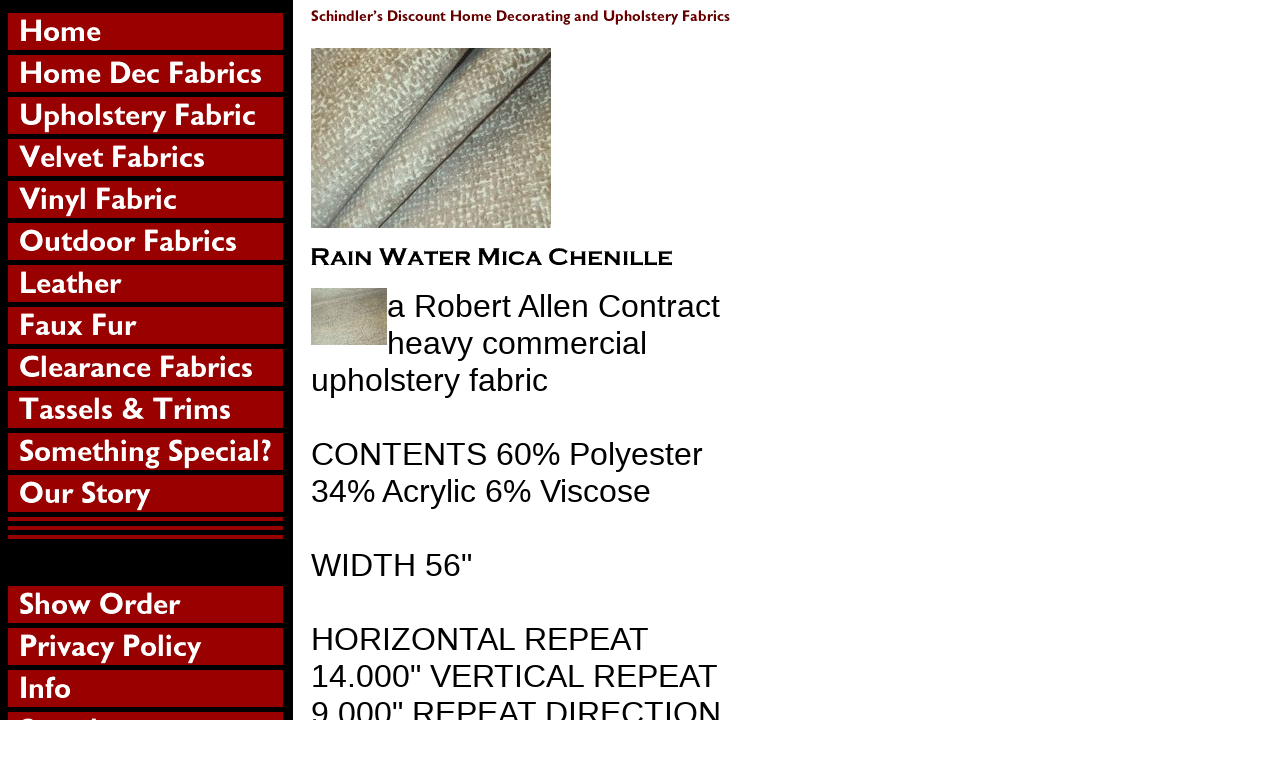

--- FILE ---
content_type: text/html
request_url: https://store.schindlersfabrics.com/rawamich.html
body_size: 5246
content:
<!DOCTYPE HTML PUBLIC "-//W3C//DTD HTML 4.01 Transitional//EN">
<html><head>
<link rel="image_src" href="https://s.turbifycdn.com/aah/yhst-48015105577255/rain-water-mica-chenille-33.gif" />
<meta property="og:image" content="https://s.turbifycdn.com/aah/yhst-48015105577255/rain-water-mica-chenille-33.gif" />
<title>Rain Water Mica Chenille</title><META name= "keywords" content="discount, clearance, closeout, Robert Allen, Contract, Rain Water, Mica, Chenille, commercial, upholstery, fabric, by the yard, schindlers, cleveland, ohio">
</head><body bgcolor="#ffffff" background="https://s.turbifycdn.com/aah/yhst-48015105577255/img-62407.gif" link="#cc0000" vlink="#993333"><table border="0" cellspacing="0" cellpadding="0"><tr valign="top"><td><map name=2df7696a8a2c1e8d><area shape=rect coords="0,5,275,42" href="index.html"><area shape=rect coords="0,47,275,84" href="multipurpose1.html"><area shape=rect coords="0,89,275,126" href="upholstery1.html"><area shape=rect coords="0,131,275,168" href="cottonvelvets.html"><area shape=rect coords="0,173,275,210" href="viupfa.html"><area shape=rect coords="0,215,275,252" href="cottons.html"><area shape=rect coords="0,257,275,294" href="alpeleclbyhi.html"><area shape=rect coords="0,299,275,336" href="fauxfur.html"><area shape=rect coords="0,341,275,378" href="closeouts1.html"><area shape=rect coords="0,383,275,420" href="trims.html"><area shape=rect coords="0,425,275,462" href="http://discountdesignerfabricatschindlers.com/samplelibraries.html"><area shape=rect coords="0,467,275,504" href="ourstory.html"><area shape=rect coords="0,578,275,615" href="https://order.store.turbify.net/yhst-48015105577255/cgi-bin/wg-order?yhst-48015105577255"><area shape=rect coords="0,620,275,657" href="privacypolicy.html"><area shape=rect coords="0,662,275,699" href="info.html"><area shape=rect coords="0,704,275,741" href="nsearch.html"><area shape=rect coords="0,746,275,783" href="ind.html"></map><img src="https://s.turbifycdn.com/aah/yhst-48015105577255/gem-palace-bk-color-sandstone-34.gif" width="277" height="788" usemap=#2df7696a8a2c1e8d border="0" hspace="0" vspace="0" ismap /></td><td><img src="https://sep.turbifycdn.com/ca/Img/trans_1x1.gif" height="1" width="26" border="0" /></td><td><a href="index.html"><img src="https://s.turbifycdn.com/aah/yhst-48015105577255/img-62409.gif" width="422" height="22" border="0" hspace="0" vspace="0" /></a><br /><br /><table border="0" cellspacing="0" cellpadding="0" width="447"><tr valign="top"><td width="447"><a href="https://s.turbifycdn.com/aah/yhst-48015105577255/rain-water-mica-chenille-32.gif"><img src="https://s.turbifycdn.com/aah/yhst-48015105577255/rain-water-mica-chenille-34.gif" width="240" height="180" border="0" hspace="0" vspace="0" alt="Click to enlarge" /></a><br /><br /><img src="https://s.turbifycdn.com/aah/yhst-48015105577255/rain-water-mica-chenille-35.gif" width="366" height="24" border="0" hspace="0" vspace="0" alt="Rain Water Mica Chenille" /><br /><br /><font size="6" face="arial, helvetica"><map name=2df7696a8a2c1e8e><area shape=rect coords="0,0,70,53" href="https://s.turbifycdn.com/aah/yhst-48015105577255/rain-water-mica-chenille-31.gif"></map><img src="https://s.turbifycdn.com/aah/yhst-48015105577255/rain-water-mica-chenille-36.gif" width="76" height="57" usemap=#2df7696a8a2c1e8e align="left" border="0" hspace="0" vspace="0" ismap />a Robert Allen Contract heavy commercial upholstery fabric<br /><br />CONTENTS 60% Polyester 34% Acrylic 6% Viscose<br /><br />WIDTH 56"<br /><br />HORIZONTAL REPEAT 14.000" VERTICAL REPEAT 9.000" REPEAT DIRECTION Up The Roll<br /><br />ORIGIN Turkey<br /><br />CLEANING CODE Water Based Cleaning Agents<br /><br />PERFORMANCE CA 117 2013 NFPA 260 UFAC - Class 1<br /><br />ABRASION 70,000 Double Rubs<br /><br />BRAND Robert Allen Contract<br /><br />FABRIC GRADE 03<br /><br />FINISH Alta +Durablock<br /><br />END USE Upholstery<br /><br />BOOK PERFORMANCE UPHOLSTERY<br /><br />BOOK NUMBER 560039<br /><br />MSRP $106.37, discount designer closeout price by the yard, limited quantity<br /><br /><br clear="all" /><form method="POST" action="https://order.store.turbify.net/yhst-48015105577255/cgi-bin/wg-order?yhst-48015105577255+rawamich">EIFRainWM<img src="https://sep.turbifycdn.com/ca/Img/trans_1x1.gif" height="1" width="10" border="0" /><b>$26.95</b><img src="https://sep.turbifycdn.com/ca/Img/trans_1x1.gif" height="1" width="10" border="0" /><input name="vwitem" type="hidden" value="rawamich" /><input name="vwcatalog" type="hidden" value="yhst-48015105577255" /><input type="submit" value="Order" /><br /><input type="hidden" name=".autodone" value="https://store.schindlersfabrics.com/rawamich.html" /></form></font></td></tr></table><br /><table border="0" cellspacing="0" cellpadding="0" width="447"><tr><td><img src="https://sep.turbifycdn.com/ca/Img/trans_1x1.gif" height="5" width="1" border="0" /></td></tr><tr valign="top"><td width="447"><a href="http://schindlersfabrics.com/Rain-Water-Mica.html"><img src="https://s.turbifycdn.com/aah/yhst-48015105577255/primitive-color-linen-786.gif" width="118" height="87" align="left" border="0" hspace="0" vspace="0" alt="Click to enlarge" /></a><font size="6" face="arial, helvetica"><b><a href="http://schindlersfabrics.com/Rain-Water-Mica.html">Video and More Images</a></b><img src="https://sep.turbifycdn.com/ca/Img/trans_1x1.gif" height="1" width="10" border="0" />click for short video and additional pictures of this pattern<br /><img src="https://sep.turbifycdn.com/ca/Img/trans_1x1.gif" height="2" width="1" border="0" /><br /></font></td></tr><tr><td><img src="https://sep.turbifycdn.com/ca/Img/trans_1x1.gif" height="15" width="1" border="0" /></td></tr><tr><td><img src="https://sep.turbifycdn.com/ca/Img/trans_1x1.gif" height="5" width="1" border="0" /></td></tr><tr valign="top"><td width="447"><a href="https://s.turbifycdn.com/aah/yhst-48015105577255/swatch-22229.gif"><img src="https://s.turbifycdn.com/aah/yhst-48015105577255/swatch-22403.gif" width="118" height="53" align="left" border="0" hspace="0" vspace="0" alt="Click to enlarge" /></a><font size="6" face="arial, helvetica"><b>Swatch</b><img src="https://sep.turbifycdn.com/ca/Img/trans_1x1.gif" height="1" width="10" border="0" />Get a Small Cutting of this Item; <strong>in Check out, mark shipping as Swatch only - free shipping, </strong>PLEASE NOTE area of design from which actual Cuttings are cut vary<br /><img src="https://sep.turbifycdn.com/ca/Img/trans_1x1.gif" height="2" width="1" border="0" /><br /><form method="POST" action="https://order.store.turbify.net/yhst-48015105577255/cgi-bin/wg-order?yhst-48015105577255+swatch888">EIFRainWMSwatch<img src="https://sep.turbifycdn.com/ca/Img/trans_1x1.gif" height="1" width="10" border="0" /><b>$2.00</b><img src="https://sep.turbifycdn.com/ca/Img/trans_1x1.gif" height="1" width="10" border="0" /><input name="vwitem" type="hidden" value="swatch888" /><input name="vwcatalog" type="hidden" value="yhst-48015105577255" /><input type="submit" value="Order" /><br /><input type="hidden" name=".autodone" value="https://store.schindlersfabrics.com/rawamich.html" /></form></font></td></tr><tr><td><img src="https://sep.turbifycdn.com/ca/Img/trans_1x1.gif" height="15" width="1" border="0" /></td></tr><tr><td><img src="https://sep.turbifycdn.com/ca/Img/trans_1x1.gif" height="5" width="1" border="0" /></td></tr><tr valign="top"><td width="447"><font size="6" face="arial, helvetica"><b><a href="http://store.schindlersfabrics.com/nsearch.html">Search</a></b><img src="https://sep.turbifycdn.com/ca/Img/trans_1x1.gif" height="1" width="10" border="0" />search our site on any text<br /><img src="https://sep.turbifycdn.com/ca/Img/trans_1x1.gif" height="2" width="1" border="0" /><br /></font></td></tr><tr><td><img src="https://sep.turbifycdn.com/ca/Img/trans_1x1.gif" height="15" width="1" border="0" /></td></tr></table><br /><table border="0" cellspacing="0" cellpadding="0" width="447"><tr><td><font size="6" face="arial, helvetica"><!-- Begin Official PayPal Seal --><a href="https://www.paypal.com/us/verified/pal=j_oliver%40sbcglobal%2enet" target="_blank"><img src="https://www.paypal.com/en_US/i/icon/verification_seal.gif" border="0" alt="Official PayPal Seal"></A><!-- End Official PayPal Seal --><br /><br /><strong>Save by using PayPal Checkout</strong> - If using Credit Cards in our Check Out, Charge Card Processing Fees will be charged in addition to sale and shipping.<br /><br /><script type="text/javascript" data-pp-pubid="783005b114" data-pp-placementtype="170x100"> (function (d, t) {
"use strict";
var s = d.getElementsByTagName(t)[0], n = d.createElement(t);
n.src = "//paypal.adtag.where.com/merchant.js";
s.parentNode.insertBefore(n, s);
}(document, "script"));
</script><br /><br /><!-- Facebook Badge START --><a href="http://www.facebook.com/pages/Schindlers-Fabrics-Cleveland/149541721750841" target="_TOP" style="font-family: &quot;lucida grande&quot;,tahoma,verdana,arial,sans-serif; font-size: 11px; font-variant: normal; font-style: normal; font-weight: normal; color: #3B5998; text-decoration: none;" title="Schindlers Fabrics : Cleveland">Schindlers Fabrics : Cleveland</a><br/><a href="http://www.facebook.com/pages/Schindlers-Fabrics-Cleveland/149541721750841" target="_TOP" title="Schindlers Fabrics : Cleveland"><img src="http://badge.facebook.com/badge/149541721750841.1737.995201150.png" width="120" height="269" style="border: 0px;" /></a><br/><a href="http://www.facebook.com/business/dashboard/" target="_TOP" style="font-family: &quot;lucida grande&quot;,tahoma,verdana,arial,sans-serif; font-size: 11px; font-variant: normal; font-style: normal; font-weight: normal; color: #3B5998; text-decoration: none;" title="Make your own badge!">Promote Your Page Too</a><!-- Facebook Badge END --><br /><br /><table style="width: 181px;" cellpadding="0" cellspacing="0"><tr><td><a href="http://www.houzz.com/pro/schindlers-fabrics/schindlers-fabrics"><img src="http://st.hzcdn.com/static/badge181_25@2x.png" alt="Schindlers Fabrics in Cleveland, OH on Houzz" width="181" height="25" border="0" /></a></td></tr></table><br /><br /><!-- Place this tag in your head or just before your close body tag. -->
<script src="https://apis.google.com/js/platform.js" async defer></script><br /><br /><!-- Place this tag where you want the widget to render. -->
<div class="g-person" data-href="//plus.google.com/u/0/111901260817479025120" data-rel="author"></div><br /><br /><a data-pin-do="embedUser" data-pin-board-width="400" data-pin-scale-height="240" data-pin-scale-width="80" href="https://www.pinterest.com/schindlersfabri/"></a><br /><br /><script async defer src="//assets.pinterest.com/js/pinit.js"></script><br /><br /><strong>for items marked CHOOSE OPTIONAL NON-FOLDED SHIPPING; the Optional Non-folded Fabric Shipping Option must be chosen in shipping.</strong><br /><br />Choose Trim Rate Shipping only for trim orders<br /><br />See all our discount and closeout designer home decor drapery, upholstery, multi-purpose, multi-use, canvas, vinyl, linen, mohair, cotton velvet fabrics, trims and other interior decorating products; click on side page buttons.<br /><br />Limited quantities, all orders subject to verification of inventory and availability (Online stock is also displayed and sold in real-time retail outlet and is subject to constant change). PLEASE see our color variance notice, return and shipping policy on Info Page. Colors in the images on our site are typically more pronounced and vivid because of photo flash. We HIGHLY RECOMMEND ordering a Swatch or Sample before ordering yardage - there are no returns on Fabric cut and shipped, any special order items, or any other items confirmed as delivered unless damaged or defective.<br /><br />Shipping and Handling Rates are calculated for U.S.A. via UPS Ground or USPS. Orders outside U.S.A. generally can be shipped International Mail, subject to any applicable restrictions, and require separate calculation. Any duties would be customer responsibility. We will Email shipping charge calculations on international orders for approval.<br /><br /><strong>Regular hours have been limited , NOW OPEN 11:00 AM to 5:00 PM Thurs, Fri, & Sat, Eastern Standard Time<br /><br />(Toll Free U.S.)800 731-3051
(Local Cleveland, OH)216 281-8244<br /><br />Our lines may be tied up, but messages may be left on our Voice Mail system. We will try to return calls in a timely manner.<br /><br />Click on any picture to enlarge. Images on our pages may be subject to Copyright, Trademark and other proprietary design restrictions.</font></td></tr></table></td></tr></table></body>
<script type="text/javascript">var PAGE_ATTRS = {'storeId': 'yhst-48015105577255', 'itemId': 'rawamich', 'isOrderable': '1', 'name': 'Rain Water Mica Chenille', 'salePrice': '26.95', 'listPrice': '26.95', 'brand': '', 'model': '', 'promoted': '', 'createTime': '1768590664', 'modifiedTime': '1768590664', 'catNamePath': 'Sale Items - Page 1 > Clearance Fabrics > New Items', 'upc': ''};</script><script type="text/javascript">
csell_env = 'ue1';
 var storeCheckoutDomain = 'order.store.turbify.net';
</script>

<script type="text/javascript">
  function toOSTN(node){
    if(node.hasAttributes()){
      for (const attr of node.attributes) {
        node.setAttribute(attr.name,attr.value.replace(/(us-dc1-order|us-dc2-order|order)\.(store|stores)\.([a-z0-9-]+)\.(net|com)/g, storeCheckoutDomain));
      }
    }
  };
  document.addEventListener('readystatechange', event => {
  if(typeof storeCheckoutDomain != 'undefined' && storeCheckoutDomain != "order.store.turbify.net"){
    if (event.target.readyState === "interactive") {
      fromOSYN = document.getElementsByTagName('form');
        for (let i = 0; i < fromOSYN.length; i++) {
          toOSTN(fromOSYN[i]);
        }
      }
    }
  });
</script>
<script type="text/javascript">
// Begin Store Generated Code
 </script> <script type="text/javascript" src="https://s.turbifycdn.com/lq/ult/ylc_1.9.js" ></script> <script type="text/javascript" src="https://s.turbifycdn.com/ae/lib/smbiz/store/csell/beacon-a9518fc6e4.js" >
</script>
<script type="text/javascript">
// Begin Store Generated Code
 csell_page_data = {}; csell_page_rec_data = []; ts='TOK_STORE_ID';
</script>
<script type="text/javascript">
// Begin Store Generated Code
function csell_GLOBAL_INIT_TAG() { var csell_token_map = {}; csell_token_map['TOK_SPACEID'] = '2022276099'; csell_token_map['TOK_URL'] = ''; csell_token_map['TOK_STORE_ID'] = 'yhst-48015105577255'; csell_token_map['TOK_ITEM_ID_LIST'] = 'rawamich'; csell_token_map['TOK_ORDER_HOST'] = 'order.store.turbify.net'; csell_token_map['TOK_BEACON_TYPE'] = 'prod'; csell_token_map['TOK_RAND_KEY'] = 't'; csell_token_map['TOK_IS_ORDERABLE'] = '1';  c = csell_page_data; var x = (typeof storeCheckoutDomain == 'string')?storeCheckoutDomain:'order.store.turbify.net'; var t = csell_token_map; c['s'] = t['TOK_SPACEID']; c['url'] = t['TOK_URL']; c['si'] = t[ts]; c['ii'] = t['TOK_ITEM_ID_LIST']; c['bt'] = t['TOK_BEACON_TYPE']; c['rnd'] = t['TOK_RAND_KEY']; c['io'] = t['TOK_IS_ORDERABLE']; YStore.addItemUrl = 'http%s://'+x+'/'+t[ts]+'/ymix/MetaController.html?eventName.addEvent&cartDS.shoppingcart_ROW0_m_orderItemVector_ROW0_m_itemId=%s&cartDS.shoppingcart_ROW0_m_orderItemVector_ROW0_m_quantity=1&ysco_key_cs_item=1&sectionId=ysco.cart&ysco_key_store_id='+t[ts]; } 
</script>
<script type="text/javascript">
// Begin Store Generated Code
function csell_REC_VIEW_TAG() {  var env = (typeof csell_env == 'string')?csell_env:'prod'; var p = csell_page_data; var a = '/sid='+p['si']+'/io='+p['io']+'/ii='+p['ii']+'/bt='+p['bt']+'-view'+'/en='+env; var r=Math.random(); YStore.CrossSellBeacon.renderBeaconWithRecData(p['url']+'/p/s='+p['s']+'/'+p['rnd']+'='+r+a); } 
</script>
<script type="text/javascript">
// Begin Store Generated Code
var csell_token_map = {}; csell_token_map['TOK_PAGE'] = 'p'; csell_token_map['TOK_CURR_SYM'] = '$'; csell_token_map['TOK_WS_URL'] = 'https://yhst-48015105577255.csell.store.turbify.net/cs/recommend?itemids=rawamich&location=p'; csell_token_map['TOK_SHOW_CS_RECS'] = 'false';  var t = csell_token_map; csell_GLOBAL_INIT_TAG(); YStore.page = t['TOK_PAGE']; YStore.currencySymbol = t['TOK_CURR_SYM']; YStore.crossSellUrl = t['TOK_WS_URL']; YStore.showCSRecs = t['TOK_SHOW_CS_RECS']; </script> <script type="text/javascript" src="https://s.turbifycdn.com/ae/store/secure/recs-1.3.2.2.js" ></script> <script type="text/javascript" >
</script>
</html>
<!-- html111.prod.store.e1b.lumsb.com Fri Jan 16 23:31:40 PST 2026 -->


--- FILE ---
content_type: text/html; charset=utf-8
request_url: https://accounts.google.com/o/oauth2/postmessageRelay?parent=https%3A%2F%2Fstore.schindlersfabrics.com&jsh=m%3B%2F_%2Fscs%2Fabc-static%2F_%2Fjs%2Fk%3Dgapi.lb.en.2kN9-TZiXrM.O%2Fd%3D1%2Frs%3DAHpOoo_B4hu0FeWRuWHfxnZ3V0WubwN7Qw%2Fm%3D__features__
body_size: 162
content:
<!DOCTYPE html><html><head><title></title><meta http-equiv="content-type" content="text/html; charset=utf-8"><meta http-equiv="X-UA-Compatible" content="IE=edge"><meta name="viewport" content="width=device-width, initial-scale=1, minimum-scale=1, maximum-scale=1, user-scalable=0"><script src='https://ssl.gstatic.com/accounts/o/2580342461-postmessagerelay.js' nonce="POEfWz8nLIpkRxTsL9WmdA"></script></head><body><script type="text/javascript" src="https://apis.google.com/js/rpc:shindig_random.js?onload=init" nonce="POEfWz8nLIpkRxTsL9WmdA"></script></body></html>